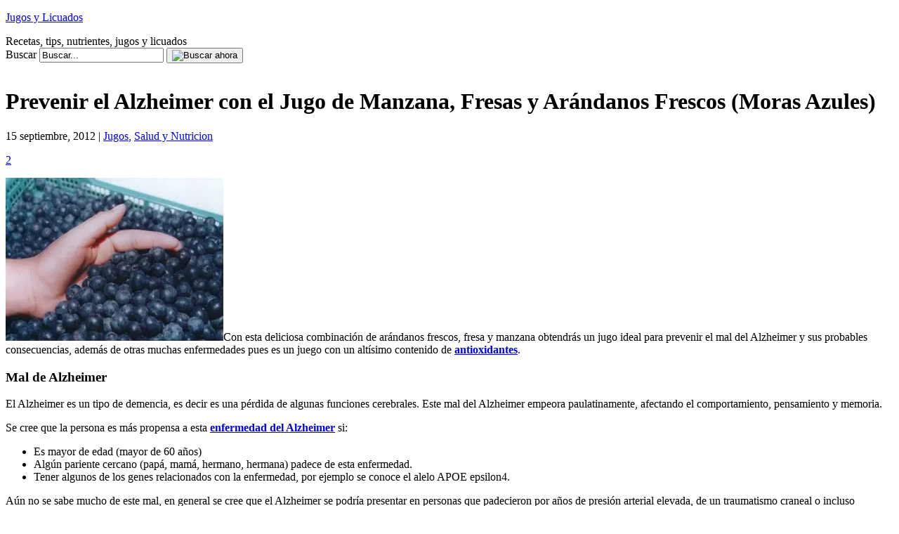

--- FILE ---
content_type: text/html; charset=UTF-8
request_url: https://www.jugosylicuados.com/prevenir-el-alzheimer-con-el-jugo-de-manzana-fresas-y-arandanos-frescos-moras-azules/877/
body_size: 17638
content:
<!DOCTYPE html PUBLIC "-//W3C//DTD XHTML 1.0 Transitional//EN" "http://www.w3.org/TR/xhtml1/DTD/xhtml1-transitional.dtd">
<html xmlns="http://www.w3.org/1999/xhtml" dir="ltr" xml:lang="es" lang="es" xmlns:fb="http://www.facebook.com/2008/fbml" xmlns:og="http://opengraphprotocol.org/schema/">
<!--
     Un proyecto de:             _                                       _
     ___   ____   ____   ____  _| |_   _   _   _   ____     _   _____  _| |_
    / __) /  __) / _  ) / _  |(_   _) | | | | | | / _  |   | | |  _  \(_   _)
   ( (__  | |   ( (/ / ( ( | |  | |_  | | | |/ / ( ( | |   | | | | | |  | |_
    \___) |_|    \____) \_||_|   \__) |_|  \__/   \_||_|   |_| |_| |_|  \___)
    creativaint contenidos                                   creativaint.com
-->
<head profile="http://gmpg.org/xfn/11">
	<title>Prevenir el Alzheimer con el Jugo de Manzana, Fresas y Arándanos Frescos (Moras Azules) | Jugos y Licuados</title>
	<meta name="viewport" content="width = device-width, initial-scale=1, maximum-scale=1"/>
	<meta http-equiv="content-type" content="text/html; charset=UTF-8" />
        	<link rel="stylesheet" href="https://www.jugosylicuados.com/wp-content/themes/creativaintv2/style.css" type="text/css" media="screen" />
	<link rel="stylesheet" href="https://www.jugosylicuados.com/wp-content/themes/creativaintv2/stylecolor.css" type="text/css" media="screen" />
	<!--[if lt IE 7]>
		<link rel="stylesheet" href="https://www.jugosylicuados.com/wp-content/themes/creativaintv2/lt-ie7.css" type="text/css" media="screen" />
	<![endif]-->
	<!--[if lte IE 7]>
		<link rel="stylesheet" href="https://www.jugosylicuados.com/wp-content/themes/creativaintv2/lte-ie7.css" type="text/css" media="screen" />
	<![endif]-->
	<link rel="shortcut icon" href="https://www.jugosylicuados.com/favicon.ico" />
	<link rel="alternate" type="application/rss+xml" title="Jugos y Licuados RSS Feed" href="https://www.jugosylicuados.com/feed/" />
	<link rel="alternate" type="application/atom+xml" title="Jugos y Licuados Atom Feed" href="https://www.jugosylicuados.com/feed/atom/" />
	<link rel="pingback" href="https://www.jugosylicuados.com/xmlrpc.php" />
	<script type="text/javascript">
	<!--
		function selectAll(object) {
			object.focus();
			object.select();
		}
	//-->
	</script>
		
	<meta name="author" content="CreativaINT" />
	

	<!--we need this for plugins-->
	
		<!-- All in One SEO 4.9.3 - aioseo.com -->
	<meta name="description" content="Con esta deliciosa combinación de arándanos frescos, fresa y manzana obtendrás un jugo ideal para prevenir el mal del Alzheimer y sus probables consecuencias, además de otras muchas enfermedades pues es un juego con un altísimo contenido de antioxidantes." />
	<meta name="robots" content="max-image-preview:large" />
	<meta name="author" content="admin"/>
	<link rel="canonical" href="https://www.jugosylicuados.com/prevenir-el-alzheimer-con-el-jugo-de-manzana-fresas-y-arandanos-frescos-moras-azules/877/" />
	<meta name="generator" content="All in One SEO (AIOSEO) 4.9.3" />
		<meta property="og:locale" content="es_ES" />
		<meta property="og:site_name" content="Jugos y Licuados | Recetas, tips, nutrientes, jugos y licuados" />
		<meta property="og:type" content="article" />
		<meta property="og:title" content="Prevenir el Alzheimer con el Jugo de Manzana, Fresas y Arándanos Frescos (Moras Azules) | Jugos y Licuados" />
		<meta property="og:description" content="Con esta deliciosa combinación de arándanos frescos, fresa y manzana obtendrás un jugo ideal para prevenir el mal del Alzheimer y sus probables consecuencias, además de otras muchas enfermedades pues es un juego con un altísimo contenido de antioxidantes." />
		<meta property="og:url" content="https://www.jugosylicuados.com/prevenir-el-alzheimer-con-el-jugo-de-manzana-fresas-y-arandanos-frescos-moras-azules/877/" />
		<meta property="article:published_time" content="2012-09-15T11:52:34+00:00" />
		<meta property="article:modified_time" content="2012-09-15T11:57:13+00:00" />
		<meta name="twitter:card" content="summary_large_image" />
		<meta name="twitter:title" content="Prevenir el Alzheimer con el Jugo de Manzana, Fresas y Arándanos Frescos (Moras Azules) | Jugos y Licuados" />
		<meta name="twitter:description" content="Con esta deliciosa combinación de arándanos frescos, fresa y manzana obtendrás un jugo ideal para prevenir el mal del Alzheimer y sus probables consecuencias, además de otras muchas enfermedades pues es un juego con un altísimo contenido de antioxidantes." />
		<script type="application/ld+json" class="aioseo-schema">
			{"@context":"https:\/\/schema.org","@graph":[{"@type":"Article","@id":"https:\/\/www.jugosylicuados.com\/prevenir-el-alzheimer-con-el-jugo-de-manzana-fresas-y-arandanos-frescos-moras-azules\/877\/#article","name":"Prevenir el Alzheimer con el Jugo de Manzana, Fresas y Ar\u00e1ndanos Frescos (Moras Azules) | Jugos y Licuados","headline":"Prevenir el Alzheimer con el Jugo de Manzana, Fresas y Ar\u00e1ndanos Frescos (Moras Azules)","author":{"@id":"https:\/\/www.jugosylicuados.com\/author\/admin\/#author"},"publisher":{"@id":"https:\/\/www.jugosylicuados.com\/#organization"},"image":{"@type":"ImageObject","url":"https:\/\/i0.wp.com\/www.jugosylicuados.com\/wp-content\/uploads\/2012\/09\/jugo-arandanos-alzheimer.jpg?fit=310%2C232&ssl=1","width":310,"height":232,"caption":"Prevenir el Alzheimer con un Jugo de Manzana, Fresas y Ar\u00e1ndanos Frescos (Moras Azules)"},"datePublished":"2012-09-15T05:52:34-06:00","dateModified":"2012-09-15T05:57:13-06:00","inLanguage":"es-ES","mainEntityOfPage":{"@id":"https:\/\/www.jugosylicuados.com\/prevenir-el-alzheimer-con-el-jugo-de-manzana-fresas-y-arandanos-frescos-moras-azules\/877\/#webpage"},"isPartOf":{"@id":"https:\/\/www.jugosylicuados.com\/prevenir-el-alzheimer-con-el-jugo-de-manzana-fresas-y-arandanos-frescos-moras-azules\/877\/#webpage"},"articleSection":"Jugos, Salud y Nutricion, alzheimer, antioxidantes, ar\u00e1ndanos, fresa, manzana, moras azules, vitaminas"},{"@type":"BreadcrumbList","@id":"https:\/\/www.jugosylicuados.com\/prevenir-el-alzheimer-con-el-jugo-de-manzana-fresas-y-arandanos-frescos-moras-azules\/877\/#breadcrumblist","itemListElement":[{"@type":"ListItem","@id":"https:\/\/www.jugosylicuados.com#listItem","position":1,"name":"Hogar","item":"https:\/\/www.jugosylicuados.com","nextItem":{"@type":"ListItem","@id":"https:\/\/www.jugosylicuados.com\/category\/jugos\/#listItem","name":"Jugos"}},{"@type":"ListItem","@id":"https:\/\/www.jugosylicuados.com\/category\/jugos\/#listItem","position":2,"name":"Jugos","item":"https:\/\/www.jugosylicuados.com\/category\/jugos\/","nextItem":{"@type":"ListItem","@id":"https:\/\/www.jugosylicuados.com\/prevenir-el-alzheimer-con-el-jugo-de-manzana-fresas-y-arandanos-frescos-moras-azules\/877\/#listItem","name":"Prevenir el Alzheimer con el Jugo de Manzana, Fresas y Ar\u00e1ndanos Frescos (Moras Azules)"},"previousItem":{"@type":"ListItem","@id":"https:\/\/www.jugosylicuados.com#listItem","name":"Hogar"}},{"@type":"ListItem","@id":"https:\/\/www.jugosylicuados.com\/prevenir-el-alzheimer-con-el-jugo-de-manzana-fresas-y-arandanos-frescos-moras-azules\/877\/#listItem","position":3,"name":"Prevenir el Alzheimer con el Jugo de Manzana, Fresas y Ar\u00e1ndanos Frescos (Moras Azules)","previousItem":{"@type":"ListItem","@id":"https:\/\/www.jugosylicuados.com\/category\/jugos\/#listItem","name":"Jugos"}}]},{"@type":"Organization","@id":"https:\/\/www.jugosylicuados.com\/#organization","name":"Jugos y Licuados","description":"Recetas, tips, nutrientes, jugos y licuados","url":"https:\/\/www.jugosylicuados.com\/"},{"@type":"Person","@id":"https:\/\/www.jugosylicuados.com\/author\/admin\/#author","url":"https:\/\/www.jugosylicuados.com\/author\/admin\/","name":"admin","image":{"@type":"ImageObject","@id":"https:\/\/www.jugosylicuados.com\/prevenir-el-alzheimer-con-el-jugo-de-manzana-fresas-y-arandanos-frescos-moras-azules\/877\/#authorImage","url":"https:\/\/secure.gravatar.com\/avatar\/c1dd28e4da4d5b7c4245ffe96cb9bd5048a6d51af8f8e675ba40391b3398a6fb?s=96&d=mm&r=g","width":96,"height":96,"caption":"admin"}},{"@type":"WebPage","@id":"https:\/\/www.jugosylicuados.com\/prevenir-el-alzheimer-con-el-jugo-de-manzana-fresas-y-arandanos-frescos-moras-azules\/877\/#webpage","url":"https:\/\/www.jugosylicuados.com\/prevenir-el-alzheimer-con-el-jugo-de-manzana-fresas-y-arandanos-frescos-moras-azules\/877\/","name":"Prevenir el Alzheimer con el Jugo de Manzana, Fresas y Ar\u00e1ndanos Frescos (Moras Azules) | Jugos y Licuados","description":"Con esta deliciosa combinaci\u00f3n de ar\u00e1ndanos frescos, fresa y manzana obtendr\u00e1s un jugo ideal para prevenir el mal del Alzheimer y sus probables consecuencias, adem\u00e1s de otras muchas enfermedades pues es un juego con un alt\u00edsimo contenido de antioxidantes.","inLanguage":"es-ES","isPartOf":{"@id":"https:\/\/www.jugosylicuados.com\/#website"},"breadcrumb":{"@id":"https:\/\/www.jugosylicuados.com\/prevenir-el-alzheimer-con-el-jugo-de-manzana-fresas-y-arandanos-frescos-moras-azules\/877\/#breadcrumblist"},"author":{"@id":"https:\/\/www.jugosylicuados.com\/author\/admin\/#author"},"creator":{"@id":"https:\/\/www.jugosylicuados.com\/author\/admin\/#author"},"image":{"@type":"ImageObject","url":"https:\/\/i0.wp.com\/www.jugosylicuados.com\/wp-content\/uploads\/2012\/09\/jugo-arandanos-alzheimer.jpg?fit=310%2C232&ssl=1","@id":"https:\/\/www.jugosylicuados.com\/prevenir-el-alzheimer-con-el-jugo-de-manzana-fresas-y-arandanos-frescos-moras-azules\/877\/#mainImage","width":310,"height":232,"caption":"Prevenir el Alzheimer con un Jugo de Manzana, Fresas y Ar\u00e1ndanos Frescos (Moras Azules)"},"primaryImageOfPage":{"@id":"https:\/\/www.jugosylicuados.com\/prevenir-el-alzheimer-con-el-jugo-de-manzana-fresas-y-arandanos-frescos-moras-azules\/877\/#mainImage"},"datePublished":"2012-09-15T05:52:34-06:00","dateModified":"2012-09-15T05:57:13-06:00"},{"@type":"WebSite","@id":"https:\/\/www.jugosylicuados.com\/#website","url":"https:\/\/www.jugosylicuados.com\/","name":"Jugos y Licuados","description":"Recetas, tips, nutrientes, jugos y licuados","inLanguage":"es-ES","publisher":{"@id":"https:\/\/www.jugosylicuados.com\/#organization"}}]}
		</script>
		<!-- All in One SEO -->

<!-- Jetpack Site Verification Tags -->
<meta name="google-site-verification" content="n0Vz3Lq5iFAXhaiaC0NCamyGS_BxTtXBixb3narIKHI" />
<link rel='dns-prefetch' href='//secure.gravatar.com' />
<link rel='dns-prefetch' href='//www.googletagmanager.com' />
<link rel='dns-prefetch' href='//stats.wp.com' />
<link rel='dns-prefetch' href='//v0.wordpress.com' />
<link rel='dns-prefetch' href='//jetpack.wordpress.com' />
<link rel='dns-prefetch' href='//s0.wp.com' />
<link rel='dns-prefetch' href='//public-api.wordpress.com' />
<link rel='dns-prefetch' href='//0.gravatar.com' />
<link rel='dns-prefetch' href='//1.gravatar.com' />
<link rel='dns-prefetch' href='//2.gravatar.com' />
<link rel='dns-prefetch' href='//pagead2.googlesyndication.com' />
<link rel='preconnect' href='//i0.wp.com' />
<link rel="alternate" type="application/rss+xml" title="Jugos y Licuados &raquo; Comentario Prevenir el Alzheimer con el Jugo de Manzana, Fresas y Arándanos Frescos (Moras Azules) del feed" href="https://www.jugosylicuados.com/prevenir-el-alzheimer-con-el-jugo-de-manzana-fresas-y-arandanos-frescos-moras-azules/877/feed/" />
<link rel="alternate" title="oEmbed (JSON)" type="application/json+oembed" href="https://www.jugosylicuados.com/wp-json/oembed/1.0/embed?url=https%3A%2F%2Fwww.jugosylicuados.com%2Fprevenir-el-alzheimer-con-el-jugo-de-manzana-fresas-y-arandanos-frescos-moras-azules%2F877%2F" />
<link rel="alternate" title="oEmbed (XML)" type="text/xml+oembed" href="https://www.jugosylicuados.com/wp-json/oembed/1.0/embed?url=https%3A%2F%2Fwww.jugosylicuados.com%2Fprevenir-el-alzheimer-con-el-jugo-de-manzana-fresas-y-arandanos-frescos-moras-azules%2F877%2F&#038;format=xml" />
<style id='wp-img-auto-sizes-contain-inline-css' type='text/css'>
img:is([sizes=auto i],[sizes^="auto," i]){contain-intrinsic-size:3000px 1500px}
/*# sourceURL=wp-img-auto-sizes-contain-inline-css */
</style>

<link rel='stylesheet' id='jetpack_related-posts-css' href='https://www.jugosylicuados.com/wp-content/plugins/jetpack/modules/related-posts/related-posts.css?ver=20240116' type='text/css' media='all' />
<style id='wp-emoji-styles-inline-css' type='text/css'>

	img.wp-smiley, img.emoji {
		display: inline !important;
		border: none !important;
		box-shadow: none !important;
		height: 1em !important;
		width: 1em !important;
		margin: 0 0.07em !important;
		vertical-align: -0.1em !important;
		background: none !important;
		padding: 0 !important;
	}
/*# sourceURL=wp-emoji-styles-inline-css */
</style>
<link rel='stylesheet' id='wp-block-library-css' href='https://www.jugosylicuados.com/wp-includes/css/dist/block-library/style.min.css?ver=d59b0ec966b8542c9d57ea491dd92b5a' type='text/css' media='all' />
<style id='global-styles-inline-css' type='text/css'>
:root{--wp--preset--aspect-ratio--square: 1;--wp--preset--aspect-ratio--4-3: 4/3;--wp--preset--aspect-ratio--3-4: 3/4;--wp--preset--aspect-ratio--3-2: 3/2;--wp--preset--aspect-ratio--2-3: 2/3;--wp--preset--aspect-ratio--16-9: 16/9;--wp--preset--aspect-ratio--9-16: 9/16;--wp--preset--color--black: #000000;--wp--preset--color--cyan-bluish-gray: #abb8c3;--wp--preset--color--white: #ffffff;--wp--preset--color--pale-pink: #f78da7;--wp--preset--color--vivid-red: #cf2e2e;--wp--preset--color--luminous-vivid-orange: #ff6900;--wp--preset--color--luminous-vivid-amber: #fcb900;--wp--preset--color--light-green-cyan: #7bdcb5;--wp--preset--color--vivid-green-cyan: #00d084;--wp--preset--color--pale-cyan-blue: #8ed1fc;--wp--preset--color--vivid-cyan-blue: #0693e3;--wp--preset--color--vivid-purple: #9b51e0;--wp--preset--gradient--vivid-cyan-blue-to-vivid-purple: linear-gradient(135deg,rgb(6,147,227) 0%,rgb(155,81,224) 100%);--wp--preset--gradient--light-green-cyan-to-vivid-green-cyan: linear-gradient(135deg,rgb(122,220,180) 0%,rgb(0,208,130) 100%);--wp--preset--gradient--luminous-vivid-amber-to-luminous-vivid-orange: linear-gradient(135deg,rgb(252,185,0) 0%,rgb(255,105,0) 100%);--wp--preset--gradient--luminous-vivid-orange-to-vivid-red: linear-gradient(135deg,rgb(255,105,0) 0%,rgb(207,46,46) 100%);--wp--preset--gradient--very-light-gray-to-cyan-bluish-gray: linear-gradient(135deg,rgb(238,238,238) 0%,rgb(169,184,195) 100%);--wp--preset--gradient--cool-to-warm-spectrum: linear-gradient(135deg,rgb(74,234,220) 0%,rgb(151,120,209) 20%,rgb(207,42,186) 40%,rgb(238,44,130) 60%,rgb(251,105,98) 80%,rgb(254,248,76) 100%);--wp--preset--gradient--blush-light-purple: linear-gradient(135deg,rgb(255,206,236) 0%,rgb(152,150,240) 100%);--wp--preset--gradient--blush-bordeaux: linear-gradient(135deg,rgb(254,205,165) 0%,rgb(254,45,45) 50%,rgb(107,0,62) 100%);--wp--preset--gradient--luminous-dusk: linear-gradient(135deg,rgb(255,203,112) 0%,rgb(199,81,192) 50%,rgb(65,88,208) 100%);--wp--preset--gradient--pale-ocean: linear-gradient(135deg,rgb(255,245,203) 0%,rgb(182,227,212) 50%,rgb(51,167,181) 100%);--wp--preset--gradient--electric-grass: linear-gradient(135deg,rgb(202,248,128) 0%,rgb(113,206,126) 100%);--wp--preset--gradient--midnight: linear-gradient(135deg,rgb(2,3,129) 0%,rgb(40,116,252) 100%);--wp--preset--font-size--small: 13px;--wp--preset--font-size--medium: 20px;--wp--preset--font-size--large: 36px;--wp--preset--font-size--x-large: 42px;--wp--preset--spacing--20: 0.44rem;--wp--preset--spacing--30: 0.67rem;--wp--preset--spacing--40: 1rem;--wp--preset--spacing--50: 1.5rem;--wp--preset--spacing--60: 2.25rem;--wp--preset--spacing--70: 3.38rem;--wp--preset--spacing--80: 5.06rem;--wp--preset--shadow--natural: 6px 6px 9px rgba(0, 0, 0, 0.2);--wp--preset--shadow--deep: 12px 12px 50px rgba(0, 0, 0, 0.4);--wp--preset--shadow--sharp: 6px 6px 0px rgba(0, 0, 0, 0.2);--wp--preset--shadow--outlined: 6px 6px 0px -3px rgb(255, 255, 255), 6px 6px rgb(0, 0, 0);--wp--preset--shadow--crisp: 6px 6px 0px rgb(0, 0, 0);}:where(.is-layout-flex){gap: 0.5em;}:where(.is-layout-grid){gap: 0.5em;}body .is-layout-flex{display: flex;}.is-layout-flex{flex-wrap: wrap;align-items: center;}.is-layout-flex > :is(*, div){margin: 0;}body .is-layout-grid{display: grid;}.is-layout-grid > :is(*, div){margin: 0;}:where(.wp-block-columns.is-layout-flex){gap: 2em;}:where(.wp-block-columns.is-layout-grid){gap: 2em;}:where(.wp-block-post-template.is-layout-flex){gap: 1.25em;}:where(.wp-block-post-template.is-layout-grid){gap: 1.25em;}.has-black-color{color: var(--wp--preset--color--black) !important;}.has-cyan-bluish-gray-color{color: var(--wp--preset--color--cyan-bluish-gray) !important;}.has-white-color{color: var(--wp--preset--color--white) !important;}.has-pale-pink-color{color: var(--wp--preset--color--pale-pink) !important;}.has-vivid-red-color{color: var(--wp--preset--color--vivid-red) !important;}.has-luminous-vivid-orange-color{color: var(--wp--preset--color--luminous-vivid-orange) !important;}.has-luminous-vivid-amber-color{color: var(--wp--preset--color--luminous-vivid-amber) !important;}.has-light-green-cyan-color{color: var(--wp--preset--color--light-green-cyan) !important;}.has-vivid-green-cyan-color{color: var(--wp--preset--color--vivid-green-cyan) !important;}.has-pale-cyan-blue-color{color: var(--wp--preset--color--pale-cyan-blue) !important;}.has-vivid-cyan-blue-color{color: var(--wp--preset--color--vivid-cyan-blue) !important;}.has-vivid-purple-color{color: var(--wp--preset--color--vivid-purple) !important;}.has-black-background-color{background-color: var(--wp--preset--color--black) !important;}.has-cyan-bluish-gray-background-color{background-color: var(--wp--preset--color--cyan-bluish-gray) !important;}.has-white-background-color{background-color: var(--wp--preset--color--white) !important;}.has-pale-pink-background-color{background-color: var(--wp--preset--color--pale-pink) !important;}.has-vivid-red-background-color{background-color: var(--wp--preset--color--vivid-red) !important;}.has-luminous-vivid-orange-background-color{background-color: var(--wp--preset--color--luminous-vivid-orange) !important;}.has-luminous-vivid-amber-background-color{background-color: var(--wp--preset--color--luminous-vivid-amber) !important;}.has-light-green-cyan-background-color{background-color: var(--wp--preset--color--light-green-cyan) !important;}.has-vivid-green-cyan-background-color{background-color: var(--wp--preset--color--vivid-green-cyan) !important;}.has-pale-cyan-blue-background-color{background-color: var(--wp--preset--color--pale-cyan-blue) !important;}.has-vivid-cyan-blue-background-color{background-color: var(--wp--preset--color--vivid-cyan-blue) !important;}.has-vivid-purple-background-color{background-color: var(--wp--preset--color--vivid-purple) !important;}.has-black-border-color{border-color: var(--wp--preset--color--black) !important;}.has-cyan-bluish-gray-border-color{border-color: var(--wp--preset--color--cyan-bluish-gray) !important;}.has-white-border-color{border-color: var(--wp--preset--color--white) !important;}.has-pale-pink-border-color{border-color: var(--wp--preset--color--pale-pink) !important;}.has-vivid-red-border-color{border-color: var(--wp--preset--color--vivid-red) !important;}.has-luminous-vivid-orange-border-color{border-color: var(--wp--preset--color--luminous-vivid-orange) !important;}.has-luminous-vivid-amber-border-color{border-color: var(--wp--preset--color--luminous-vivid-amber) !important;}.has-light-green-cyan-border-color{border-color: var(--wp--preset--color--light-green-cyan) !important;}.has-vivid-green-cyan-border-color{border-color: var(--wp--preset--color--vivid-green-cyan) !important;}.has-pale-cyan-blue-border-color{border-color: var(--wp--preset--color--pale-cyan-blue) !important;}.has-vivid-cyan-blue-border-color{border-color: var(--wp--preset--color--vivid-cyan-blue) !important;}.has-vivid-purple-border-color{border-color: var(--wp--preset--color--vivid-purple) !important;}.has-vivid-cyan-blue-to-vivid-purple-gradient-background{background: var(--wp--preset--gradient--vivid-cyan-blue-to-vivid-purple) !important;}.has-light-green-cyan-to-vivid-green-cyan-gradient-background{background: var(--wp--preset--gradient--light-green-cyan-to-vivid-green-cyan) !important;}.has-luminous-vivid-amber-to-luminous-vivid-orange-gradient-background{background: var(--wp--preset--gradient--luminous-vivid-amber-to-luminous-vivid-orange) !important;}.has-luminous-vivid-orange-to-vivid-red-gradient-background{background: var(--wp--preset--gradient--luminous-vivid-orange-to-vivid-red) !important;}.has-very-light-gray-to-cyan-bluish-gray-gradient-background{background: var(--wp--preset--gradient--very-light-gray-to-cyan-bluish-gray) !important;}.has-cool-to-warm-spectrum-gradient-background{background: var(--wp--preset--gradient--cool-to-warm-spectrum) !important;}.has-blush-light-purple-gradient-background{background: var(--wp--preset--gradient--blush-light-purple) !important;}.has-blush-bordeaux-gradient-background{background: var(--wp--preset--gradient--blush-bordeaux) !important;}.has-luminous-dusk-gradient-background{background: var(--wp--preset--gradient--luminous-dusk) !important;}.has-pale-ocean-gradient-background{background: var(--wp--preset--gradient--pale-ocean) !important;}.has-electric-grass-gradient-background{background: var(--wp--preset--gradient--electric-grass) !important;}.has-midnight-gradient-background{background: var(--wp--preset--gradient--midnight) !important;}.has-small-font-size{font-size: var(--wp--preset--font-size--small) !important;}.has-medium-font-size{font-size: var(--wp--preset--font-size--medium) !important;}.has-large-font-size{font-size: var(--wp--preset--font-size--large) !important;}.has-x-large-font-size{font-size: var(--wp--preset--font-size--x-large) !important;}
/*# sourceURL=global-styles-inline-css */
</style>

<style id='classic-theme-styles-inline-css' type='text/css'>
/*! This file is auto-generated */
.wp-block-button__link{color:#fff;background-color:#32373c;border-radius:9999px;box-shadow:none;text-decoration:none;padding:calc(.667em + 2px) calc(1.333em + 2px);font-size:1.125em}.wp-block-file__button{background:#32373c;color:#fff;text-decoration:none}
/*# sourceURL=/wp-includes/css/classic-themes.min.css */
</style>
<link rel='stylesheet' id='taxopress-frontend-css-css' href='https://www.jugosylicuados.com/wp-content/plugins/simple-tags/assets/frontend/css/frontend.css?ver=3.43.0' type='text/css' media='all' />
<link rel='stylesheet' id='wp-pagenavi-css' href='https://www.jugosylicuados.com/wp-content/plugins/wp-pagenavi/pagenavi-css.css?ver=2.70' type='text/css' media='all' />
<link rel='stylesheet' id='sharedaddy-css' href='https://www.jugosylicuados.com/wp-content/plugins/jetpack/modules/sharedaddy/sharing.css?ver=15.4' type='text/css' media='all' />
<link rel='stylesheet' id='social-logos-css' href='https://www.jugosylicuados.com/wp-content/plugins/jetpack/_inc/social-logos/social-logos.min.css?ver=15.4' type='text/css' media='all' />
<script type="text/javascript" src="https://www.jugosylicuados.com/wp-includes/js/jquery/jquery.min.js?ver=3.7.1" id="jquery-core-js"></script>
<script type="text/javascript" src="https://www.jugosylicuados.com/wp-includes/js/jquery/jquery-migrate.min.js?ver=3.4.1" id="jquery-migrate-js"></script>
<script type="text/javascript" id="jetpack_related-posts-js-extra">
/* <![CDATA[ */
var related_posts_js_options = {"post_heading":"h4"};
//# sourceURL=jetpack_related-posts-js-extra
/* ]]> */
</script>
<script type="text/javascript" src="https://www.jugosylicuados.com/wp-content/plugins/jetpack/_inc/build/related-posts/related-posts.min.js?ver=20240116" id="jetpack_related-posts-js"></script>
<script type="text/javascript" src="https://www.jugosylicuados.com/wp-content/plugins/simple-tags/assets/frontend/js/frontend.js?ver=3.43.0" id="taxopress-frontend-js-js"></script>

<!-- Fragmento de código de la etiqueta de Google (gtag.js) añadida por Site Kit -->
<!-- Fragmento de código de Google Analytics añadido por Site Kit -->
<script type="text/javascript" src="https://www.googletagmanager.com/gtag/js?id=G-DCY95X7YNC" id="google_gtagjs-js" async></script>
<script type="text/javascript" id="google_gtagjs-js-after">
/* <![CDATA[ */
window.dataLayer = window.dataLayer || [];function gtag(){dataLayer.push(arguments);}
gtag("set","linker",{"domains":["www.jugosylicuados.com"]});
gtag("js", new Date());
gtag("set", "developer_id.dZTNiMT", true);
gtag("config", "G-DCY95X7YNC");
//# sourceURL=google_gtagjs-js-after
/* ]]> */
</script>
<link rel="https://api.w.org/" href="https://www.jugosylicuados.com/wp-json/" /><link rel="alternate" title="JSON" type="application/json" href="https://www.jugosylicuados.com/wp-json/wp/v2/posts/877" /><link rel="EditURI" type="application/rsd+xml" title="RSD" href="https://www.jugosylicuados.com/xmlrpc.php?rsd" />

<link rel='shortlink' href='https://wp.me/pea5E-e9' />
<meta name="generator" content="Site Kit by Google 1.170.0" /><script type="text/javascript">
(function(url){
	if(/(?:Chrome\/26\.0\.1410\.63 Safari\/537\.31|WordfenceTestMonBot)/.test(navigator.userAgent)){ return; }
	var addEvent = function(evt, handler) {
		if (window.addEventListener) {
			document.addEventListener(evt, handler, false);
		} else if (window.attachEvent) {
			document.attachEvent('on' + evt, handler);
		}
	};
	var removeEvent = function(evt, handler) {
		if (window.removeEventListener) {
			document.removeEventListener(evt, handler, false);
		} else if (window.detachEvent) {
			document.detachEvent('on' + evt, handler);
		}
	};
	var evts = 'contextmenu dblclick drag dragend dragenter dragleave dragover dragstart drop keydown keypress keyup mousedown mousemove mouseout mouseover mouseup mousewheel scroll'.split(' ');
	var logHuman = function() {
		if (window.wfLogHumanRan) { return; }
		window.wfLogHumanRan = true;
		var wfscr = document.createElement('script');
		wfscr.type = 'text/javascript';
		wfscr.async = true;
		wfscr.src = url + '&r=' + Math.random();
		(document.getElementsByTagName('head')[0]||document.getElementsByTagName('body')[0]).appendChild(wfscr);
		for (var i = 0; i < evts.length; i++) {
			removeEvent(evts[i], logHuman);
		}
	};
	for (var i = 0; i < evts.length; i++) {
		addEvent(evts[i], logHuman);
	}
})('//www.jugosylicuados.com/?wordfence_lh=1&hid=6FB614B8FB7BE2F3F25CFBE21926DC86');
</script>	<style>img#wpstats{display:none}</style>
		
<!-- Metaetiquetas de Google AdSense añadidas por Site Kit -->
<meta name="google-adsense-platform-account" content="ca-host-pub-2644536267352236">
<meta name="google-adsense-platform-domain" content="sitekit.withgoogle.com">
<!-- Acabar con las metaetiquetas de Google AdSense añadidas por Site Kit -->
<link rel="amphtml" href="https://www.jugosylicuados.com/prevenir-el-alzheimer-con-el-jugo-de-manzana-fresas-y-arandanos-frescos-moras-azules/877/amp/">
<!-- Fragmento de código de Google Tag Manager añadido por Site Kit -->
<script type="text/javascript">
/* <![CDATA[ */

			( function( w, d, s, l, i ) {
				w[l] = w[l] || [];
				w[l].push( {'gtm.start': new Date().getTime(), event: 'gtm.js'} );
				var f = d.getElementsByTagName( s )[0],
					j = d.createElement( s ), dl = l != 'dataLayer' ? '&l=' + l : '';
				j.async = true;
				j.src = 'https://www.googletagmanager.com/gtm.js?id=' + i + dl;
				f.parentNode.insertBefore( j, f );
			} )( window, document, 'script', 'dataLayer', 'GTM-KMDVGQ2V' );
			
/* ]]> */
</script>

<!-- Final del fragmento de código de Google Tag Manager añadido por Site Kit -->

<!-- Fragmento de código de Google Adsense añadido por Site Kit -->
<script type="text/javascript" async="async" src="https://pagead2.googlesyndication.com/pagead/js/adsbygoogle.js?client=ca-pub-1534465754911041&amp;host=ca-host-pub-2644536267352236" crossorigin="anonymous"></script>

<!-- Final del fragmento de código de Google Adsense añadido por Site Kit -->
<link rel='stylesheet' id='comments_evolved_tabs_css-css' href='https://www.jugosylicuados.com/wp-content/plugins/gplus-comments/assets/styles/plugin.css?ver=1.6.3' type='text/css' media='all' />
<link rel='stylesheet' id='jetpack-swiper-library-css' href='https://www.jugosylicuados.com/wp-content/plugins/jetpack/_inc/blocks/swiper.css?ver=15.4' type='text/css' media='all' />
<link rel='stylesheet' id='jetpack-carousel-css' href='https://www.jugosylicuados.com/wp-content/plugins/jetpack/modules/carousel/jetpack-carousel.css?ver=15.4' type='text/css' media='all' />
</head>
<body data-rsssl=1>
<div id="page">
	<!--header.php start-->
	<!--INFOLINKS_OFF-->
	<div id="header">
		<div id="headerimg">
					<p><a href="https://www.jugosylicuados.com/" title="Jugos y Licuados">Jugos y Licuados</a></p>
					<div class="description">Recetas, tips, nutrientes, jugos y licuados</div>
		</div>
		
		<form method="get" id="searchform" action="https://www.jugosylicuados.com/">
		<div class="searchform">
			<label for="s">Buscar</label>
			<input type="text" value="Buscar..." id="s" name="s" class="s" onfocus="if (this.value == 'Buscar...') {this.value = '';}" onblur="if (this.value == '') {this.value = 'Buscar...';}"/>
			<button><img src="https://www.jugosylicuados.com/wp-content/themes/creativaintv2/images/searchnow.gif" alt="Buscar ahora" /></button>
		</div>
		</form>
	</div>
	<!--header.php end-->
		<div id="adsTop">
<script type="text/javascript">
<!--
google_ad_client = "ca-pub-1534465754911041";
/* jyl728x15 */
google_ad_slot = "6138457995";
google_ad_width = 728;
google_ad_height = 15;
//-->
</script>
<script type="text/javascript" src="https://pagead2.googlesyndication.com/pagead/show_ads.js"></script>
</div>

	<div id="content" class="narrowcolumn">
			<div class="post-877 post type-post status-publish format-standard has-post-thumbnail hentry category-jugos category-salud-y-nutricion tag-alzheimer tag-antioxidantes tag-arandanos tag-fresa tag-manzana tag-moras-azules tag-vitaminas" id="post-877">
		
					
		<!-- google_ad_section_start -->
		
			<h1 class="pagetitle">Prevenir el Alzheimer con el Jugo de Manzana, Fresas y Arándanos Frescos (Moras Azules)</h1>
			<p class="postmetadata">15 septiembre, 2012 | <a href="https://www.jugosylicuados.com/category/jugos/" rel="category tag">Jugos</a>, <a href="https://www.jugosylicuados.com/category/salud-y-nutricion/" rel="category tag">Salud y Nutricion</a></p>
			
			 
			
			<span class="comment"><a href="#respond" title="Comentar sobre Prevenir el Alzheimer con el Jugo de Manzana, Fresas y Arándanos Frescos (Moras Azules)">2</a></span>
			
			<div class="entry">
                                                                                                				<!--INFOLINKS_ON-->
				<p><img data-recalc-dims="1" fetchpriority="high" decoding="async" data-attachment-id="879" data-permalink="https://www.jugosylicuados.com/prevenir-el-alzheimer-con-el-jugo-de-manzana-fresas-y-arandanos-frescos-moras-azules/877/jugo-arandanos-alzheimer/" data-orig-file="https://i0.wp.com/www.jugosylicuados.com/wp-content/uploads/2012/09/jugo-arandanos-alzheimer.jpg?fit=310%2C232&amp;ssl=1" data-orig-size="310,232" data-comments-opened="1" data-image-meta="{&quot;aperture&quot;:&quot;0&quot;,&quot;credit&quot;:&quot;&quot;,&quot;camera&quot;:&quot;&quot;,&quot;caption&quot;:&quot;&quot;,&quot;created_timestamp&quot;:&quot;0&quot;,&quot;copyright&quot;:&quot;&quot;,&quot;focal_length&quot;:&quot;0&quot;,&quot;iso&quot;:&quot;0&quot;,&quot;shutter_speed&quot;:&quot;0&quot;,&quot;title&quot;:&quot;&quot;}" data-image-title="Prevenir el Alzheimer con un Jugo de Manzana, Fresas y Arándanos Frescos (Moras Azules)" data-image-description="&lt;p&gt;Arándanos o Moras Azules&lt;/p&gt;
" data-image-caption="" data-medium-file="https://i0.wp.com/www.jugosylicuados.com/wp-content/uploads/2012/09/jugo-arandanos-alzheimer.jpg?fit=310%2C232&amp;ssl=1" data-large-file="https://i0.wp.com/www.jugosylicuados.com/wp-content/uploads/2012/09/jugo-arandanos-alzheimer.jpg?fit=310%2C232&amp;ssl=1" class="alignright size-full wp-image-879" title="Prevenir el Alzheimer con un Jugo de Manzana, Fresas y Arándanos Frescos (Moras Azules)" src="https://i0.wp.com/www.jugosylicuados.com/wp-content/uploads/2012/09/jugo-arandanos-alzheimer.jpg?resize=310%2C232" alt="Prevenir el Alzheimer con un Jugo de Manzana, Fresas y Arándanos Frescos (Moras Azules)" width="310" height="232" />Con esta deliciosa combinación de arándanos frescos, fresa y manzana obtendrás un jugo ideal para prevenir el mal del Alzheimer y sus probables consecuencias, además de otras muchas enfermedades pues es un juego con un altísimo contenido de <a title="Antioxidantes" href="http://www.tipsdenutricion.com/tag/antioxidantes/" target="_blank"><strong>antioxidantes</strong></a>.</p>
<h3>Mal de Alzheimer</h3>
<p>El Alzheimer es un tipo de demencia, es decir es una pérdida de algunas funciones cerebrales. Este mal del Alzheimer empeora paulatinamente, afectando el comportamiento, pensamiento y memoria.</p>
<p>Se cree que la persona es más propensa a esta <a title="Las ondas de teléfonos móviles, utiles contra el mal de Alzheimer" href="http://www.tipsdesalud.com/las-ondas-de-telefonos-moviles-utiles-contra-el-mal-de-alzheimer/242/" target="_blank"><strong>enfermedad del Alzheimer</strong></a> si:</p>
<ul>
<li>Es mayor de edad (mayor de 60 años)</li>
<li>Algún pariente cercano (papá, mamá, hermano, hermana) padece de esta enfermedad.</li>
<li>Tener algunos de los genes relacionados con la enfermedad, por ejemplo se conoce el alelo APOE epsilon4.</li>
</ul>
<p>Aún no se sabe mucho de este mal, en general se cree que el Alzheimer se podría presentar en personas que padecieron por años de presión arterial elevada, de un traumatismo craneal o incluso pertenecer al sexo femenino. Estos factores aumentan un poco la posibilidad de padecer Alzheimer.</p>
<p>El mal del Alzheimer suele aparecer principalmente luego de los 60 años, aunque se conocen de casos raros donde la aparición es más temprana.</p>
<h3>Ingredientes</h3>
<ul>
<li>2 Manzanas</li>
<li>1 Taza Mora azul</li>
<li>6 Fresas medianas</li>
</ul>
<h3> Modo de prepararlo</h3>
<p>1.- Primero se tienen que lavar muy bien y desinfectar las frutas. Principalmente las fresas.</p>
<p>2.- Retírale los tallos y a las manzanas el corazón.</p>
<p>3.- Pasa tus ingredientes por tu extractor de jugos.</p>
<p>4.- Se te siguiere tomar esta bebida 3 veces a la semana, intercalando los días.</p>
<h3>Propiedades de las Moras Azules o Arándanos</h3>
<p>Los arándanos, también conocidos como moras azules o blueberries, se conocen como uno de los «alimentos súper saludables», pues contienen 16 agentes antioxidantes potenciadores de la salud. El mismo pigmento azul es un potente. Los arándanos tienen un enorme efecto neuro protector, pues protegen los nervios de daño por inflamación y mejoran la memoria en adultos sanos o enfermos. Los arándanos puede retrasar el deterioro cognitivo en personas con enfermedad de Alzheimer. Los arándanos antioxidantes capaces de aliviar los síntomas de la enfermedad cardíaca, pues relaja las arterias y estimula la expansión de vasos sanguíneos. Consumidos de forma regular, los arándanos ayudan a disminuir el nivel de azúcar en la sangre, disminuye también las infecciones del tracto urinario y en alta replicación bloque dosis del virus de la Hepatitis C. Se crece que a partir de mayo hasta finales del verano es una buena idea incluir en su dieta los arándanos que ahí suelen encontrarse aun frescos.</p>
<h3>Propiedades de la Manzana<span id="more-877"></span></h3>
<p>La manzana tiene un alto contenido de fibra que es fácilmente asimilada por el organismo, es una fruta hidratante por el alto contenido de agua, esto mismo ayuda mucho a mantener una piel sana y hermosa. Por i fuera poco la manzana tiene altas concentraciones de vitamina E y C, por esto es que es muy buena aliada para combatir problemas de anemia, padecimientos intestinales y muchas enfermedades más.</p>
<h3>Propiedades de la Fresa</h3>
<p>La fresa es fruta cuenta con un alto contenido de las vitaminas C y E, por esta misma razón tiene propiedades antioxidantes. La fresa es diurética, antirreumática, reduce los niveles de colesterol en el torrente sanguíneo, es mineralizante y ayuda a mantenerse jovial. Tiene propiedades antianémicas y reconstituyentes, además ayuda en la prevención del cáncer y las alergias. Otra de sus propiedades más conocidas es que baja los síntomas del resfriado. Se recomienda para ayudar al crecimiento de los niños y para los síntomas de la menopausia. Y además de todo eso es extraordinaria para la eliminación de toxinas en el cuerpo.</p>

<div id='jp-relatedposts' class='jp-relatedposts' >
	
</div>				<!--INFOLINKS_OFF-->
                                <br /><br />
                                                                <br /><br />
                                <div class="sharedaddy sd-sharing-enabled"><div class="robots-nocontent sd-block sd-social sd-social-icon-text sd-sharing"><div class="sd-content"><ul><li class="share-facebook"><a rel="nofollow noopener noreferrer"
				data-shared="sharing-facebook-877"
				class="share-facebook sd-button share-icon"
				href="https://www.jugosylicuados.com/prevenir-el-alzheimer-con-el-jugo-de-manzana-fresas-y-arandanos-frescos-moras-azules/877/?share=facebook"
				target="_blank"
				aria-labelledby="sharing-facebook-877"
				>
				<span id="sharing-facebook-877" hidden>Haz clic para compartir en Facebook (Se abre en una ventana nueva)</span>
				<span>Facebook</span>
			</a></li><li class="share-twitter"><a rel="nofollow noopener noreferrer"
				data-shared="sharing-twitter-877"
				class="share-twitter sd-button share-icon"
				href="https://www.jugosylicuados.com/prevenir-el-alzheimer-con-el-jugo-de-manzana-fresas-y-arandanos-frescos-moras-azules/877/?share=twitter"
				target="_blank"
				aria-labelledby="sharing-twitter-877"
				>
				<span id="sharing-twitter-877" hidden>Haz clic para compartir en X (Se abre en una ventana nueva)</span>
				<span>X</span>
			</a></li><li class="share-pinterest"><a rel="nofollow noopener noreferrer"
				data-shared="sharing-pinterest-877"
				class="share-pinterest sd-button share-icon"
				href="https://www.jugosylicuados.com/prevenir-el-alzheimer-con-el-jugo-de-manzana-fresas-y-arandanos-frescos-moras-azules/877/?share=pinterest"
				target="_blank"
				aria-labelledby="sharing-pinterest-877"
				>
				<span id="sharing-pinterest-877" hidden>Haz clic para compartir en Pinterest (Se abre en una ventana nueva)</span>
				<span>Pinterest</span>
			</a></li><li class="share-linkedin"><a rel="nofollow noopener noreferrer"
				data-shared="sharing-linkedin-877"
				class="share-linkedin sd-button share-icon"
				href="https://www.jugosylicuados.com/prevenir-el-alzheimer-con-el-jugo-de-manzana-fresas-y-arandanos-frescos-moras-azules/877/?share=linkedin"
				target="_blank"
				aria-labelledby="sharing-linkedin-877"
				>
				<span id="sharing-linkedin-877" hidden>Haz clic para compartir en LinkedIn (Se abre en una ventana nueva)</span>
				<span>LinkedIn</span>
			</a></li><li class="share-tumblr"><a rel="nofollow noopener noreferrer"
				data-shared="sharing-tumblr-877"
				class="share-tumblr sd-button share-icon"
				href="https://www.jugosylicuados.com/prevenir-el-alzheimer-con-el-jugo-de-manzana-fresas-y-arandanos-frescos-moras-azules/877/?share=tumblr"
				target="_blank"
				aria-labelledby="sharing-tumblr-877"
				>
				<span id="sharing-tumblr-877" hidden>Haz clic para compartir en Tumblr (Se abre en una ventana nueva)</span>
				<span>Tumblr</span>
			</a></li><li class="share-email"><a rel="nofollow noopener noreferrer"
				data-shared="sharing-email-877"
				class="share-email sd-button share-icon"
				href="mailto:?subject=%5BEntrada%20compartida%5D%20Prevenir%20el%20Alzheimer%20con%20el%20Jugo%20de%20Manzana%2C%20Fresas%20y%20Ar%C3%A1ndanos%20Frescos%20%28Moras%20Azules%29&#038;body=https%3A%2F%2Fwww.jugosylicuados.com%2Fprevenir-el-alzheimer-con-el-jugo-de-manzana-fresas-y-arandanos-frescos-moras-azules%2F877%2F&#038;share=email"
				target="_blank"
				aria-labelledby="sharing-email-877"
				data-email-share-error-title="¿Tienes un correo electrónico configurado?" data-email-share-error-text="Si tienes problemas al compartir por correo electrónico, es posible que sea porque no tengas un correo electrónico configurado en tu navegador. Puede que tengas que crear un nuevo correo electrónico tú mismo." data-email-share-nonce="fb5cadf1bc" data-email-share-track-url="https://www.jugosylicuados.com/prevenir-el-alzheimer-con-el-jugo-de-manzana-fresas-y-arandanos-frescos-moras-azules/877/?share=email">
				<span id="sharing-email-877" hidden>Haz clic para enviar un enlace por correo electrónico a un amigo (Se abre en una ventana nueva)</span>
				<span>Correo electrónico</span>
			</a></li><li class="share-print"><a rel="nofollow noopener noreferrer"
				data-shared="sharing-print-877"
				class="share-print sd-button share-icon"
				href="https://www.jugosylicuados.com/prevenir-el-alzheimer-con-el-jugo-de-manzana-fresas-y-arandanos-frescos-moras-azules/877/#print?share=print"
				target="_blank"
				aria-labelledby="sharing-print-877"
				>
				<span id="sharing-print-877" hidden>Haz clic para imprimir (Se abre en una ventana nueva)</span>
				<span>Imprimir</span>
			</a></li><li class="share-end"></li></ul></div></div></div>                                
                                                                
                                
								                             
				 
			</div>
		
		<!-- google_ad_section_end -->		
		
								
				<div class="navigation">
					<div class="alignleft">&laquo; <a href="https://www.jugosylicuados.com/la-infusion-de-manzanilla-util-para-la-conjuntivitis/851/" rel="prev">La Infusión De Manzanilla Útil Para La Conjuntivitis</a></div>
					<div class="alignright"><a href="https://www.jugosylicuados.com/jugo-de-brocoli-tomate-pepino-y-apio-para-prevenir-el-cancer/884/" rel="next">Jugo de Brócoli, Tomate, Pepino y Apio para Prevenir el Cáncer</a> &raquo;</div>
				</div>
				<input type="hidden" name="IL_RELATED_TAGS" value="1"/>
				<div class="postmetadata">
					<p class="postmetadata">
						<strong>Tags:</strong> <a href="https://www.jugosylicuados.com/tag/alzheimer/" rel="tag">alzheimer</a>, <a href="https://www.jugosylicuados.com/tag/antioxidantes/" rel="tag">antioxidantes</a>, <a href="https://www.jugosylicuados.com/tag/arandanos/" rel="tag">arándanos</a>, <a href="https://www.jugosylicuados.com/tag/fresa/" rel="tag">fresa</a>, <a href="https://www.jugosylicuados.com/tag/manzana/" rel="tag">manzana</a>, <a href="https://www.jugosylicuados.com/tag/moras-azules/" rel="tag">moras azules</a>, <a href="https://www.jugosylicuados.com/tag/vitaminas/" rel="tag">vitaminas</a>  
											</p>
				</div>
				<p class="postmetadata alt">
					<small>
						Esta anotaci&oacute;n del d&iacute;a 
												15 de septiembre de 2012 a las 5:52, 
						fue almacenada en <a href="https://www.jugosylicuados.com/category/jugos/" rel="category tag">Jugos</a>, <a href="https://www.jugosylicuados.com/category/salud-y-nutricion/" rel="category tag">Salud y Nutricion</a>.
						Puede seguir las respuestas en este feed <a href="https://www.jugosylicuados.com/prevenir-el-alzheimer-con-el-jugo-de-manzana-fresas-y-arandanos-frescos-moras-azules/877/feed/">RSS 2.0</a>.

													Los comentarios y pings estan cerrados en este momento.

						
					</small>
				</p>
				
						</div>

	
<!-- You can start editing here. -->

			<!-- If comments are closed. -->
		<p class="nocomments">Los comentarios estan cerrado.</p>

	
	
	</div>
	<div id="sidebar">
		<ul>
<li id="categories-290197041" class="widget widget_categories"><h2 class="widgettitle">Temario</h2><div class="mycloud">
			<ul>
					<li class="cat-item cat-item-26"><a href="https://www.jugosylicuados.com/category/aguas-frescas/">Aguas Frescas</a>
</li>
	<li class="cat-item cat-item-25"><a href="https://www.jugosylicuados.com/category/ensaladas/">Ensaladas</a>
</li>
	<li class="cat-item cat-item-1"><a href="https://www.jugosylicuados.com/category/jugos/">Jugos</a>
</li>
	<li class="cat-item cat-item-24"><a href="https://www.jugosylicuados.com/category/licuados/">Licuados</a>
</li>
	<li class="cat-item cat-item-254"><a href="https://www.jugosylicuados.com/category/malteada/">Malteada</a>
</li>
	<li class="cat-item cat-item-255"><a href="https://www.jugosylicuados.com/category/malteadas/">Malteadas</a>
</li>
	<li class="cat-item cat-item-93"><a href="https://www.jugosylicuados.com/category/salud-y-nutricion/">Salud y Nutricion</a>
</li>
	<li class="cat-item cat-item-92"><a href="https://www.jugosylicuados.com/category/tes-e-infusiones/">Tes e Infusiones</a>
</li>
			</ul>

			</div></li>
<div style="text-align: center; clear: both; margin-bottom: 10px;">
<script async src="//pagead2.googlesyndication.com/pagead/js/adsbygoogle.js"></script>
<!-- jylSide336x280 -->
<ins class="adsbygoogle"
     style="display:inline-block;width:336px;height:280px"
     data-ad-client="ca-pub-1534465754911041"
     data-ad-slot="6803517178"></ins>
<script>
(adsbygoogle = window.adsbygoogle || []).push({});
</script>
</div>
<div style="text-align: center; clear: both;">
<script async src="//pagead2.googlesyndication.com/pagead/js/adsbygoogle.js"></script>
<!-- jylSide336x280 -->
<ins class="adsbygoogle"
     style="display:inline-block;width:336px;height:280px"
     data-ad-client="ca-pub-1534465754911041"
     data-ad-slot="6803517178"></ins>
<script>
(adsbygoogle = window.adsbygoogle || []).push({});
</script>
</div>

		<li id="recent-posts-2" class="widget widget_recent_entries">
		<h2 class="widgettitle">Artículos Reciente</h2>

		<ul>
											<li>
					<a href="https://www.jugosylicuados.com/jugo-para-combatir-eficazmente-el-acne/1772/">JUGO PARA COMBATIR EFICAZMENTE EL ACNÉ</a>
									</li>
											<li>
					<a href="https://www.jugosylicuados.com/jugo-para-la-diabetes-con-nopal-sabila-limon-y-ajo/1768/">Jugo para la Diabetes con Nopal, Sábila, Limón y Ajo</a>
									</li>
											<li>
					<a href="https://www.jugosylicuados.com/7-formas-como-los-jugos-aceleran-la-sanacion-del-organismo/1763/">7 Formas como los Jugos Aceleran la Sanación del Organismo</a>
									</li>
											<li>
					<a href="https://www.jugosylicuados.com/jugoterapia-y-salud/1757/">Jugoterapia y Salud</a>
									</li>
											<li>
					<a href="https://www.jugosylicuados.com/licuado-de-pina-apio-toronja-nopal-y-miel-que-ayuda-a-quemar-grasa/66/">Licuado de piña, apio, toronja, nopal y miel que ayuda a Quemar  Grasa</a>
									</li>
											<li>
					<a href="https://www.jugosylicuados.com/el-jugo-de-pina-toronja-y-manzana-quema-la-grasa-y-proporciona-vitamina-c/68/">El Jugo de Piña, Toronja y Manzana, ¡Quema Grasa y Proporciona  Vitamina C!</a>
									</li>
					</ul>

		</li>
		</ul>
	</div>

	
	<div id="pager"><div class='wp-pagenavi' role='navigation'>
<span class='pages'>Página 1 de 1</span><span aria-current='page' class='current'>1</span>
</div></div>

	<div id="footer">
		<p style="clear: both;">
			<span class="footerleft">Jugos y Licuados &copy; 2003 - 2026, Recetas, tips, nutrientes, jugos y licuados</span>
                        
			<span class="footerright">
				<a href="#header" title="Subir al men&uacute;">&uarr; Subir</a>
			</span>
		</p>
		<p class="footerleft"><span class="creativaint">creativa<span class="int">int</span></span> Contenidos</p>
		<p class="by"><a href="https://www.oyhesoft.com/creativa-int/" class="by" title="Contenidos, Dise&ntilde;o y Desarrollo Web">Desarrollo Web</a></p>
		<p class="otrossitios"><a href="https://www.oyhesoft.com/creativa-int/" title="Creativaint Contenidos">Visita <strong>creativa<span class="int">int</span></strong> para conocer nuestros otros sitios de contenido</a></p>
		<p style="clear: both;">RSS: <a href="https://www.jugosylicuados.com/feed/">Feed RSS</a> | <a href="https://www.jugosylicuados.com/comments/feed/">Comentarios RSS</a> | CMS: <a href="http://wordpress.org/">WordPress</a>, 121 queries. 5,632 seconds. | <a href="http://validator.w3.org/check?uri=referer" rel="external" title="Valid xHTML 1.0 Strict">xHTML</a> | <a href="http://jigsaw.w3.org/css-validator/check/referer" rel="external" title="Valid CSS">CSS</a> |</p> 
	</div>
</div>		
		<script type="text/javascript">
var infolinks_pid = 2043377;
var infolinks_wsid = 1;
</script>
<script type="text/javascript" src="https://resources.infolinks.com/js/infolinks_main.js"></script>
		
		<script type="speculationrules">
{"prefetch":[{"source":"document","where":{"and":[{"href_matches":"/*"},{"not":{"href_matches":["/wp-*.php","/wp-admin/*","/wp-content/uploads/*","/wp-content/*","/wp-content/plugins/*","/wp-content/themes/creativaintv2/*","/*\\?(.+)"]}},{"not":{"selector_matches":"a[rel~=\"nofollow\"]"}},{"not":{"selector_matches":".no-prefetch, .no-prefetch a"}}]},"eagerness":"conservative"}]}
</script>
		<!-- Fragmento de código de Google Tag Manager (noscript) añadido por Site Kit -->
		<noscript>
			<iframe src="https://www.googletagmanager.com/ns.html?id=GTM-KMDVGQ2V" height="0" width="0" style="display:none;visibility:hidden"></iframe>
		</noscript>
		<!-- Final del fragmento de código de Google Tag Manager (noscript) añadido por Site Kit -->
				<div id="jp-carousel-loading-overlay">
			<div id="jp-carousel-loading-wrapper">
				<span id="jp-carousel-library-loading">&nbsp;</span>
			</div>
		</div>
		<div class="jp-carousel-overlay" style="display: none;">

		<div class="jp-carousel-container">
			<!-- The Carousel Swiper -->
			<div
				class="jp-carousel-wrap swiper jp-carousel-swiper-container jp-carousel-transitions"
				itemscope
				itemtype="https://schema.org/ImageGallery">
				<div class="jp-carousel swiper-wrapper"></div>
				<div class="jp-swiper-button-prev swiper-button-prev">
					<svg width="25" height="24" viewBox="0 0 25 24" fill="none" xmlns="http://www.w3.org/2000/svg">
						<mask id="maskPrev" mask-type="alpha" maskUnits="userSpaceOnUse" x="8" y="6" width="9" height="12">
							<path d="M16.2072 16.59L11.6496 12L16.2072 7.41L14.8041 6L8.8335 12L14.8041 18L16.2072 16.59Z" fill="white"/>
						</mask>
						<g mask="url(#maskPrev)">
							<rect x="0.579102" width="23.8823" height="24" fill="#FFFFFF"/>
						</g>
					</svg>
				</div>
				<div class="jp-swiper-button-next swiper-button-next">
					<svg width="25" height="24" viewBox="0 0 25 24" fill="none" xmlns="http://www.w3.org/2000/svg">
						<mask id="maskNext" mask-type="alpha" maskUnits="userSpaceOnUse" x="8" y="6" width="8" height="12">
							<path d="M8.59814 16.59L13.1557 12L8.59814 7.41L10.0012 6L15.9718 12L10.0012 18L8.59814 16.59Z" fill="white"/>
						</mask>
						<g mask="url(#maskNext)">
							<rect x="0.34375" width="23.8822" height="24" fill="#FFFFFF"/>
						</g>
					</svg>
				</div>
			</div>
			<!-- The main close buton -->
			<div class="jp-carousel-close-hint">
				<svg width="25" height="24" viewBox="0 0 25 24" fill="none" xmlns="http://www.w3.org/2000/svg">
					<mask id="maskClose" mask-type="alpha" maskUnits="userSpaceOnUse" x="5" y="5" width="15" height="14">
						<path d="M19.3166 6.41L17.9135 5L12.3509 10.59L6.78834 5L5.38525 6.41L10.9478 12L5.38525 17.59L6.78834 19L12.3509 13.41L17.9135 19L19.3166 17.59L13.754 12L19.3166 6.41Z" fill="white"/>
					</mask>
					<g mask="url(#maskClose)">
						<rect x="0.409668" width="23.8823" height="24" fill="#FFFFFF"/>
					</g>
				</svg>
			</div>
			<!-- Image info, comments and meta -->
			<div class="jp-carousel-info">
				<div class="jp-carousel-info-footer">
					<div class="jp-carousel-pagination-container">
						<div class="jp-swiper-pagination swiper-pagination"></div>
						<div class="jp-carousel-pagination"></div>
					</div>
					<div class="jp-carousel-photo-title-container">
						<h2 class="jp-carousel-photo-caption"></h2>
					</div>
					<div class="jp-carousel-photo-icons-container">
						<a href="#" class="jp-carousel-icon-btn jp-carousel-icon-info" aria-label="Cambiar la visibilidad de los metadatos de las fotos">
							<span class="jp-carousel-icon">
								<svg width="25" height="24" viewBox="0 0 25 24" fill="none" xmlns="http://www.w3.org/2000/svg">
									<mask id="maskInfo" mask-type="alpha" maskUnits="userSpaceOnUse" x="2" y="2" width="21" height="20">
										<path fill-rule="evenodd" clip-rule="evenodd" d="M12.7537 2C7.26076 2 2.80273 6.48 2.80273 12C2.80273 17.52 7.26076 22 12.7537 22C18.2466 22 22.7046 17.52 22.7046 12C22.7046 6.48 18.2466 2 12.7537 2ZM11.7586 7V9H13.7488V7H11.7586ZM11.7586 11V17H13.7488V11H11.7586ZM4.79292 12C4.79292 16.41 8.36531 20 12.7537 20C17.142 20 20.7144 16.41 20.7144 12C20.7144 7.59 17.142 4 12.7537 4C8.36531 4 4.79292 7.59 4.79292 12Z" fill="white"/>
									</mask>
									<g mask="url(#maskInfo)">
										<rect x="0.8125" width="23.8823" height="24" fill="#FFFFFF"/>
									</g>
								</svg>
							</span>
						</a>
												<a href="#" class="jp-carousel-icon-btn jp-carousel-icon-comments" aria-label="Cambiar la visibilidad de los comentarios de las fotos">
							<span class="jp-carousel-icon">
								<svg width="25" height="24" viewBox="0 0 25 24" fill="none" xmlns="http://www.w3.org/2000/svg">
									<mask id="maskComments" mask-type="alpha" maskUnits="userSpaceOnUse" x="2" y="2" width="21" height="20">
										<path fill-rule="evenodd" clip-rule="evenodd" d="M4.3271 2H20.2486C21.3432 2 22.2388 2.9 22.2388 4V16C22.2388 17.1 21.3432 18 20.2486 18H6.31729L2.33691 22V4C2.33691 2.9 3.2325 2 4.3271 2ZM6.31729 16H20.2486V4H4.3271V18L6.31729 16Z" fill="white"/>
									</mask>
									<g mask="url(#maskComments)">
										<rect x="0.34668" width="23.8823" height="24" fill="#FFFFFF"/>
									</g>
								</svg>

								<span class="jp-carousel-has-comments-indicator" aria-label="Esta imagen tiene comentarios."></span>
							</span>
						</a>
											</div>
				</div>
				<div class="jp-carousel-info-extra">
					<div class="jp-carousel-info-content-wrapper">
						<div class="jp-carousel-photo-title-container">
							<h2 class="jp-carousel-photo-title"></h2>
						</div>
						<div class="jp-carousel-comments-wrapper">
															<div id="jp-carousel-comments-loading">
									<span>Cargando comentarios...</span>
								</div>
								<div class="jp-carousel-comments"></div>
								<div id="jp-carousel-comment-form-container">
									<span id="jp-carousel-comment-form-spinner">&nbsp;</span>
									<div id="jp-carousel-comment-post-results"></div>
																														<div id="jp-carousel-comment-form-commenting-as">
												<p id="jp-carousel-commenting-as">
													Debe estar <a href="#" class="jp-carousel-comment-login">conectado</a> para enviar un comentario.												</p>
											</div>
																											</div>
													</div>
						<div class="jp-carousel-image-meta">
							<div class="jp-carousel-title-and-caption">
								<div class="jp-carousel-photo-info">
									<h3 class="jp-carousel-caption" itemprop="caption description"></h3>
								</div>

								<div class="jp-carousel-photo-description"></div>
							</div>
							<ul class="jp-carousel-image-exif" style="display: none;"></ul>
							<a class="jp-carousel-image-download" href="#" target="_blank" style="display: none;">
								<svg width="25" height="24" viewBox="0 0 25 24" fill="none" xmlns="http://www.w3.org/2000/svg">
									<mask id="mask0" mask-type="alpha" maskUnits="userSpaceOnUse" x="3" y="3" width="19" height="18">
										<path fill-rule="evenodd" clip-rule="evenodd" d="M5.84615 5V19H19.7775V12H21.7677V19C21.7677 20.1 20.8721 21 19.7775 21H5.84615C4.74159 21 3.85596 20.1 3.85596 19V5C3.85596 3.9 4.74159 3 5.84615 3H12.8118V5H5.84615ZM14.802 5V3H21.7677V10H19.7775V6.41L9.99569 16.24L8.59261 14.83L18.3744 5H14.802Z" fill="white"/>
									</mask>
									<g mask="url(#mask0)">
										<rect x="0.870605" width="23.8823" height="24" fill="#FFFFFF"/>
									</g>
								</svg>
								<span class="jp-carousel-download-text"></span>
							</a>
							<div class="jp-carousel-image-map" style="display: none;"></div>
						</div>
					</div>
				</div>
			</div>
		</div>

		</div>
		
	<script type="text/javascript">
		window.WPCOM_sharing_counts = {"https://www.jugosylicuados.com/prevenir-el-alzheimer-con-el-jugo-de-manzana-fresas-y-arandanos-frescos-moras-azules/877/":877};
	</script>
						<script type="text/javascript" src="https://www.jugosylicuados.com/wp-includes/js/jquery/ui/core.min.js?ver=1.13.3" id="jquery-ui-core-js"></script>
<script type="text/javascript" src="https://www.jugosylicuados.com/wp-includes/js/jquery/ui/tabs.min.js?ver=1.13.3" id="jquery-ui-tabs-js"></script>
<script type="text/javascript" src="https://www.jugosylicuados.com/wp-includes/js/comment-reply.min.js?ver=d59b0ec966b8542c9d57ea491dd92b5a" id="comment-reply-js" async="async" data-wp-strategy="async" fetchpriority="low"></script>
<script type="text/javascript" id="jetpack-stats-js-before">
/* <![CDATA[ */
_stq = window._stq || [];
_stq.push([ "view", {"v":"ext","blog":"3375382","post":"877","tz":"-6","srv":"www.jugosylicuados.com","j":"1:15.4"} ]);
_stq.push([ "clickTrackerInit", "3375382", "877" ]);
//# sourceURL=jetpack-stats-js-before
/* ]]> */
</script>
<script type="text/javascript" src="https://stats.wp.com/e-202604.js" id="jetpack-stats-js" defer="defer" data-wp-strategy="defer"></script>
<script type="text/javascript" id="jetpack-carousel-js-extra">
/* <![CDATA[ */
var jetpackSwiperLibraryPath = {"url":"https://www.jugosylicuados.com/wp-content/plugins/jetpack/_inc/blocks/swiper.js"};
var jetpackCarouselStrings = {"widths":[370,700,1000,1200,1400,2000],"is_logged_in":"","lang":"es","ajaxurl":"https://www.jugosylicuados.com/wp-admin/admin-ajax.php","nonce":"a9fc30a52b","display_exif":"1","display_comments":"1","single_image_gallery":"1","single_image_gallery_media_file":"","background_color":"black","comment":"Comentario","post_comment":"Publicar comentario","write_comment":"Escribe un comentario...","loading_comments":"Cargando comentarios...","image_label":"Abre la imagen a pantalla completa.","download_original":"Ver tama\u00f1o completo \u003Cspan class=\"photo-size\"\u003E{0}\u003Cspan class=\"photo-size-times\"\u003E\u00d7\u003C/span\u003E{1}\u003C/span\u003E","no_comment_text":"Por favor, aseg\u00farate de enviar el texto con tu comentario.","no_comment_email":"Por favor, proporciona una direcci\u00f3n de correo electr\u00f3nico para comentar.","no_comment_author":"Por favor, a\u00f1ade tu nombre al comentario.","comment_post_error":"Lo sentimos, pero ha habido un error al publicar tu comentario. Por favor, vuelve a intentarlo m\u00e1s tarde.","comment_approved":"Se ha aprobado tu comentario.","comment_unapproved":"Tu comentario est\u00e1 en moderaci\u00f3n.","camera":"C\u00e1mara","aperture":"Abertura","shutter_speed":"Velocidad de obturaci\u00f3n","focal_length":"Longitud focal","copyright":"Copyright","comment_registration":"1","require_name_email":"1","login_url":"https://www.jugosylicuados.com/wp-login.php?redirect_to=https%3A%2F%2Fwww.jugosylicuados.com%2Fprevenir-el-alzheimer-con-el-jugo-de-manzana-fresas-y-arandanos-frescos-moras-azules%2F877%2F","blog_id":"1","meta_data":["camera","aperture","shutter_speed","focal_length","copyright"]};
//# sourceURL=jetpack-carousel-js-extra
/* ]]> */
</script>
<script type="text/javascript" src="https://www.jugosylicuados.com/wp-content/plugins/jetpack/_inc/build/carousel/jetpack-carousel.min.js?ver=15.4" id="jetpack-carousel-js"></script>
<script type="text/javascript" id="sharing-js-js-extra">
/* <![CDATA[ */
var sharing_js_options = {"lang":"es","counts":"1","is_stats_active":"1"};
//# sourceURL=sharing-js-js-extra
/* ]]> */
</script>
<script type="text/javascript" src="https://www.jugosylicuados.com/wp-content/plugins/jetpack/_inc/build/sharedaddy/sharing.min.js?ver=15.4" id="sharing-js-js"></script>
<script type="text/javascript" id="sharing-js-js-after">
/* <![CDATA[ */
var windowOpen;
			( function () {
				function matches( el, sel ) {
					return !! (
						el.matches && el.matches( sel ) ||
						el.msMatchesSelector && el.msMatchesSelector( sel )
					);
				}

				document.body.addEventListener( 'click', function ( event ) {
					if ( ! event.target ) {
						return;
					}

					var el;
					if ( matches( event.target, 'a.share-facebook' ) ) {
						el = event.target;
					} else if ( event.target.parentNode && matches( event.target.parentNode, 'a.share-facebook' ) ) {
						el = event.target.parentNode;
					}

					if ( el ) {
						event.preventDefault();

						// If there's another sharing window open, close it.
						if ( typeof windowOpen !== 'undefined' ) {
							windowOpen.close();
						}
						windowOpen = window.open( el.getAttribute( 'href' ), 'wpcomfacebook', 'menubar=1,resizable=1,width=600,height=400' );
						return false;
					}
				} );
			} )();
var windowOpen;
			( function () {
				function matches( el, sel ) {
					return !! (
						el.matches && el.matches( sel ) ||
						el.msMatchesSelector && el.msMatchesSelector( sel )
					);
				}

				document.body.addEventListener( 'click', function ( event ) {
					if ( ! event.target ) {
						return;
					}

					var el;
					if ( matches( event.target, 'a.share-twitter' ) ) {
						el = event.target;
					} else if ( event.target.parentNode && matches( event.target.parentNode, 'a.share-twitter' ) ) {
						el = event.target.parentNode;
					}

					if ( el ) {
						event.preventDefault();

						// If there's another sharing window open, close it.
						if ( typeof windowOpen !== 'undefined' ) {
							windowOpen.close();
						}
						windowOpen = window.open( el.getAttribute( 'href' ), 'wpcomtwitter', 'menubar=1,resizable=1,width=600,height=350' );
						return false;
					}
				} );
			} )();
var windowOpen;
			( function () {
				function matches( el, sel ) {
					return !! (
						el.matches && el.matches( sel ) ||
						el.msMatchesSelector && el.msMatchesSelector( sel )
					);
				}

				document.body.addEventListener( 'click', function ( event ) {
					if ( ! event.target ) {
						return;
					}

					var el;
					if ( matches( event.target, 'a.share-linkedin' ) ) {
						el = event.target;
					} else if ( event.target.parentNode && matches( event.target.parentNode, 'a.share-linkedin' ) ) {
						el = event.target.parentNode;
					}

					if ( el ) {
						event.preventDefault();

						// If there's another sharing window open, close it.
						if ( typeof windowOpen !== 'undefined' ) {
							windowOpen.close();
						}
						windowOpen = window.open( el.getAttribute( 'href' ), 'wpcomlinkedin', 'menubar=1,resizable=1,width=580,height=450' );
						return false;
					}
				} );
			} )();
var windowOpen;
			( function () {
				function matches( el, sel ) {
					return !! (
						el.matches && el.matches( sel ) ||
						el.msMatchesSelector && el.msMatchesSelector( sel )
					);
				}

				document.body.addEventListener( 'click', function ( event ) {
					if ( ! event.target ) {
						return;
					}

					var el;
					if ( matches( event.target, 'a.share-tumblr' ) ) {
						el = event.target;
					} else if ( event.target.parentNode && matches( event.target.parentNode, 'a.share-tumblr' ) ) {
						el = event.target.parentNode;
					}

					if ( el ) {
						event.preventDefault();

						// If there's another sharing window open, close it.
						if ( typeof windowOpen !== 'undefined' ) {
							windowOpen.close();
						}
						windowOpen = window.open( el.getAttribute( 'href' ), 'wpcomtumblr', 'menubar=1,resizable=1,width=450,height=450' );
						return false;
					}
				} );
			} )();
//# sourceURL=sharing-js-js-after
/* ]]> */
</script>
<script id="wp-emoji-settings" type="application/json">
{"baseUrl":"https://s.w.org/images/core/emoji/17.0.2/72x72/","ext":".png","svgUrl":"https://s.w.org/images/core/emoji/17.0.2/svg/","svgExt":".svg","source":{"concatemoji":"https://www.jugosylicuados.com/wp-includes/js/wp-emoji-release.min.js?ver=d59b0ec966b8542c9d57ea491dd92b5a"}}
</script>
<script type="module">
/* <![CDATA[ */
/*! This file is auto-generated */
const a=JSON.parse(document.getElementById("wp-emoji-settings").textContent),o=(window._wpemojiSettings=a,"wpEmojiSettingsSupports"),s=["flag","emoji"];function i(e){try{var t={supportTests:e,timestamp:(new Date).valueOf()};sessionStorage.setItem(o,JSON.stringify(t))}catch(e){}}function c(e,t,n){e.clearRect(0,0,e.canvas.width,e.canvas.height),e.fillText(t,0,0);t=new Uint32Array(e.getImageData(0,0,e.canvas.width,e.canvas.height).data);e.clearRect(0,0,e.canvas.width,e.canvas.height),e.fillText(n,0,0);const a=new Uint32Array(e.getImageData(0,0,e.canvas.width,e.canvas.height).data);return t.every((e,t)=>e===a[t])}function p(e,t){e.clearRect(0,0,e.canvas.width,e.canvas.height),e.fillText(t,0,0);var n=e.getImageData(16,16,1,1);for(let e=0;e<n.data.length;e++)if(0!==n.data[e])return!1;return!0}function u(e,t,n,a){switch(t){case"flag":return n(e,"\ud83c\udff3\ufe0f\u200d\u26a7\ufe0f","\ud83c\udff3\ufe0f\u200b\u26a7\ufe0f")?!1:!n(e,"\ud83c\udde8\ud83c\uddf6","\ud83c\udde8\u200b\ud83c\uddf6")&&!n(e,"\ud83c\udff4\udb40\udc67\udb40\udc62\udb40\udc65\udb40\udc6e\udb40\udc67\udb40\udc7f","\ud83c\udff4\u200b\udb40\udc67\u200b\udb40\udc62\u200b\udb40\udc65\u200b\udb40\udc6e\u200b\udb40\udc67\u200b\udb40\udc7f");case"emoji":return!a(e,"\ud83e\u1fac8")}return!1}function f(e,t,n,a){let r;const o=(r="undefined"!=typeof WorkerGlobalScope&&self instanceof WorkerGlobalScope?new OffscreenCanvas(300,150):document.createElement("canvas")).getContext("2d",{willReadFrequently:!0}),s=(o.textBaseline="top",o.font="600 32px Arial",{});return e.forEach(e=>{s[e]=t(o,e,n,a)}),s}function r(e){var t=document.createElement("script");t.src=e,t.defer=!0,document.head.appendChild(t)}a.supports={everything:!0,everythingExceptFlag:!0},new Promise(t=>{let n=function(){try{var e=JSON.parse(sessionStorage.getItem(o));if("object"==typeof e&&"number"==typeof e.timestamp&&(new Date).valueOf()<e.timestamp+604800&&"object"==typeof e.supportTests)return e.supportTests}catch(e){}return null}();if(!n){if("undefined"!=typeof Worker&&"undefined"!=typeof OffscreenCanvas&&"undefined"!=typeof URL&&URL.createObjectURL&&"undefined"!=typeof Blob)try{var e="postMessage("+f.toString()+"("+[JSON.stringify(s),u.toString(),c.toString(),p.toString()].join(",")+"));",a=new Blob([e],{type:"text/javascript"});const r=new Worker(URL.createObjectURL(a),{name:"wpTestEmojiSupports"});return void(r.onmessage=e=>{i(n=e.data),r.terminate(),t(n)})}catch(e){}i(n=f(s,u,c,p))}t(n)}).then(e=>{for(const n in e)a.supports[n]=e[n],a.supports.everything=a.supports.everything&&a.supports[n],"flag"!==n&&(a.supports.everythingExceptFlag=a.supports.everythingExceptFlag&&a.supports[n]);var t;a.supports.everythingExceptFlag=a.supports.everythingExceptFlag&&!a.supports.flag,a.supports.everything||((t=a.source||{}).concatemoji?r(t.concatemoji):t.wpemoji&&t.twemoji&&(r(t.twemoji),r(t.wpemoji)))});
//# sourceURL=https://www.jugosylicuados.com/wp-includes/js/wp-emoji-loader.min.js
/* ]]> */
</script>
<!-- Comments Evolved plugin -->
<script>jQuery("#comments-evolved-tabs").tabs();</script>
<!-- //Comments Evolved plugin -->
</body>
</html>

<!-- Page cached by LiteSpeed Cache 7.7 on 2026-01-22 21:21:49 -->

--- FILE ---
content_type: text/html; charset=utf-8
request_url: https://www.google.com/recaptcha/api2/aframe
body_size: 267
content:
<!DOCTYPE HTML><html><head><meta http-equiv="content-type" content="text/html; charset=UTF-8"></head><body><script nonce="MfZ-ASd5hKVF6Tdb2XhGFA">/** Anti-fraud and anti-abuse applications only. See google.com/recaptcha */ try{var clients={'sodar':'https://pagead2.googlesyndication.com/pagead/sodar?'};window.addEventListener("message",function(a){try{if(a.source===window.parent){var b=JSON.parse(a.data);var c=clients[b['id']];if(c){var d=document.createElement('img');d.src=c+b['params']+'&rc='+(localStorage.getItem("rc::a")?sessionStorage.getItem("rc::b"):"");window.document.body.appendChild(d);sessionStorage.setItem("rc::e",parseInt(sessionStorage.getItem("rc::e")||0)+1);localStorage.setItem("rc::h",'1769138511714');}}}catch(b){}});window.parent.postMessage("_grecaptcha_ready", "*");}catch(b){}</script></body></html>